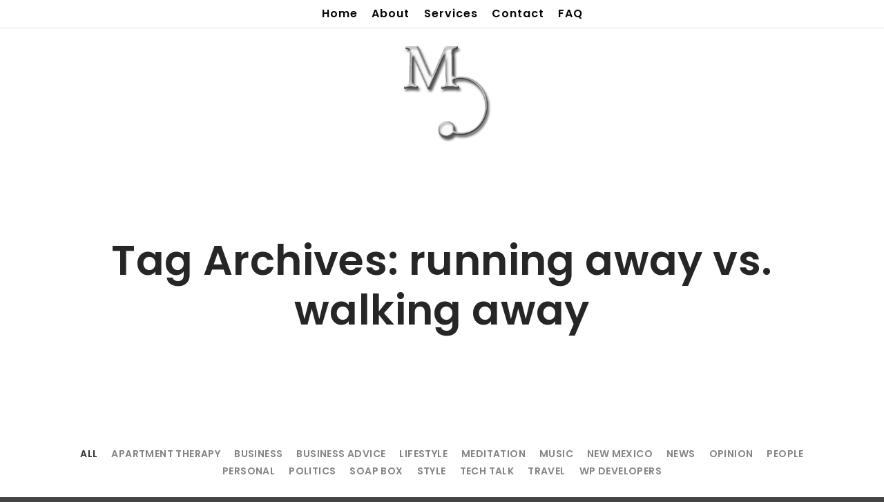

--- FILE ---
content_type: text/html; charset=UTF-8
request_url: https://madelinecarlisle.com/tag/running-away-vs-walking-away/
body_size: 10224
content:
<!DOCTYPE html>
<!--[if IE 9]>    <html class="no-js lt-ie10" lang="en-US"> <![endif]-->
<!--[if gt IE 9]><!--> <html class="no-js" lang="en-US"> <!--<![endif]-->
<head>

<meta charset="UTF-8" />
<meta name="viewport" content="width=device-width,initial-scale=1" />
<meta http-equiv="X-UA-Compatible" content="IE=edge">
<link rel="profile" href="https://gmpg.org/xfn/11" />
<title>running away vs. walking away &#8211; Website Design, Hosting, Management for Small Business</title>
<meta name='robots' content='max-image-preview:large' />
	<style>img:is([sizes="auto" i], [sizes^="auto," i]) { contain-intrinsic-size: 3000px 1500px }</style>
	<link href='https://fonts.gstatic.com' crossorigin rel='preconnect' />
<link rel="alternate" type="application/rss+xml" title="Website Design, Hosting, Management for Small Business &raquo; Feed" href="https://madelinecarlisle.com/feed/" />
<link rel="alternate" type="application/rss+xml" title="Website Design, Hosting, Management for Small Business &raquo; Comments Feed" href="https://madelinecarlisle.com/comments/feed/" />
<link rel="alternate" type="application/rss+xml" title="Website Design, Hosting, Management for Small Business &raquo; running away vs. walking away Tag Feed" href="https://madelinecarlisle.com/tag/running-away-vs-walking-away/feed/" />
<script type="text/javascript">
/* <![CDATA[ */
window._wpemojiSettings = {"baseUrl":"https:\/\/s.w.org\/images\/core\/emoji\/16.0.1\/72x72\/","ext":".png","svgUrl":"https:\/\/s.w.org\/images\/core\/emoji\/16.0.1\/svg\/","svgExt":".svg","source":{"concatemoji":"https:\/\/madelinecarlisle.com\/wp-includes\/js\/wp-emoji-release.min.js?ver=6.8.3"}};
/*! This file is auto-generated */
!function(s,n){var o,i,e;function c(e){try{var t={supportTests:e,timestamp:(new Date).valueOf()};sessionStorage.setItem(o,JSON.stringify(t))}catch(e){}}function p(e,t,n){e.clearRect(0,0,e.canvas.width,e.canvas.height),e.fillText(t,0,0);var t=new Uint32Array(e.getImageData(0,0,e.canvas.width,e.canvas.height).data),a=(e.clearRect(0,0,e.canvas.width,e.canvas.height),e.fillText(n,0,0),new Uint32Array(e.getImageData(0,0,e.canvas.width,e.canvas.height).data));return t.every(function(e,t){return e===a[t]})}function u(e,t){e.clearRect(0,0,e.canvas.width,e.canvas.height),e.fillText(t,0,0);for(var n=e.getImageData(16,16,1,1),a=0;a<n.data.length;a++)if(0!==n.data[a])return!1;return!0}function f(e,t,n,a){switch(t){case"flag":return n(e,"\ud83c\udff3\ufe0f\u200d\u26a7\ufe0f","\ud83c\udff3\ufe0f\u200b\u26a7\ufe0f")?!1:!n(e,"\ud83c\udde8\ud83c\uddf6","\ud83c\udde8\u200b\ud83c\uddf6")&&!n(e,"\ud83c\udff4\udb40\udc67\udb40\udc62\udb40\udc65\udb40\udc6e\udb40\udc67\udb40\udc7f","\ud83c\udff4\u200b\udb40\udc67\u200b\udb40\udc62\u200b\udb40\udc65\u200b\udb40\udc6e\u200b\udb40\udc67\u200b\udb40\udc7f");case"emoji":return!a(e,"\ud83e\udedf")}return!1}function g(e,t,n,a){var r="undefined"!=typeof WorkerGlobalScope&&self instanceof WorkerGlobalScope?new OffscreenCanvas(300,150):s.createElement("canvas"),o=r.getContext("2d",{willReadFrequently:!0}),i=(o.textBaseline="top",o.font="600 32px Arial",{});return e.forEach(function(e){i[e]=t(o,e,n,a)}),i}function t(e){var t=s.createElement("script");t.src=e,t.defer=!0,s.head.appendChild(t)}"undefined"!=typeof Promise&&(o="wpEmojiSettingsSupports",i=["flag","emoji"],n.supports={everything:!0,everythingExceptFlag:!0},e=new Promise(function(e){s.addEventListener("DOMContentLoaded",e,{once:!0})}),new Promise(function(t){var n=function(){try{var e=JSON.parse(sessionStorage.getItem(o));if("object"==typeof e&&"number"==typeof e.timestamp&&(new Date).valueOf()<e.timestamp+604800&&"object"==typeof e.supportTests)return e.supportTests}catch(e){}return null}();if(!n){if("undefined"!=typeof Worker&&"undefined"!=typeof OffscreenCanvas&&"undefined"!=typeof URL&&URL.createObjectURL&&"undefined"!=typeof Blob)try{var e="postMessage("+g.toString()+"("+[JSON.stringify(i),f.toString(),p.toString(),u.toString()].join(",")+"));",a=new Blob([e],{type:"text/javascript"}),r=new Worker(URL.createObjectURL(a),{name:"wpTestEmojiSupports"});return void(r.onmessage=function(e){c(n=e.data),r.terminate(),t(n)})}catch(e){}c(n=g(i,f,p,u))}t(n)}).then(function(e){for(var t in e)n.supports[t]=e[t],n.supports.everything=n.supports.everything&&n.supports[t],"flag"!==t&&(n.supports.everythingExceptFlag=n.supports.everythingExceptFlag&&n.supports[t]);n.supports.everythingExceptFlag=n.supports.everythingExceptFlag&&!n.supports.flag,n.DOMReady=!1,n.readyCallback=function(){n.DOMReady=!0}}).then(function(){return e}).then(function(){var e;n.supports.everything||(n.readyCallback(),(e=n.source||{}).concatemoji?t(e.concatemoji):e.wpemoji&&e.twemoji&&(t(e.twemoji),t(e.wpemoji)))}))}((window,document),window._wpemojiSettings);
/* ]]> */
</script>
<style id='wp-emoji-styles-inline-css' type='text/css'>

	img.wp-smiley, img.emoji {
		display: inline !important;
		border: none !important;
		box-shadow: none !important;
		height: 1em !important;
		width: 1em !important;
		margin: 0 0.07em !important;
		vertical-align: -0.1em !important;
		background: none !important;
		padding: 0 !important;
	}
</style>
<link rel='stylesheet' id='font-awesome-css' href='https://madelinecarlisle.com/wp-content/plugins/contact-widgets/assets/css/font-awesome.min.css?ver=4.7.0' type='text/css' media='all' />
<link rel='stylesheet' id='image-hover-effects-css-css' href='https://madelinecarlisle.com/wp-content/plugins/mega-addons-for-visual-composer/css/ihover.css?ver=6.8.3' type='text/css' media='all' />
<link rel='stylesheet' id='style-css-css' href='https://madelinecarlisle.com/wp-content/plugins/mega-addons-for-visual-composer/css/style.css?ver=6.8.3' type='text/css' media='all' />
<link rel='stylesheet' id='font-awesome-latest-css' href='https://madelinecarlisle.com/wp-content/plugins/mega-addons-for-visual-composer/css/font-awesome/css/all.css?ver=6.8.3' type='text/css' media='all' />
<link rel='stylesheet' id='wp-components-css' href='https://madelinecarlisle.com/wp-includes/css/dist/components/style.min.css?ver=6.8.3' type='text/css' media='all' />
<link rel='stylesheet' id='godaddy-styles-css' href='https://madelinecarlisle.com/wp-content/mu-plugins/vendor/wpex/godaddy-launch/includes/Dependencies/GoDaddy/Styles/build/latest.css?ver=2.0.2' type='text/css' media='all' />
<link rel='stylesheet' id='wpcw-css' href='https://madelinecarlisle.com/wp-content/plugins/contact-widgets/assets/css/style.min.css?ver=1.0.1' type='text/css' media='all' />
<link rel='stylesheet' id='heateor_sss_frontend_css-css' href='https://madelinecarlisle.com/wp-content/plugins/sassy-social-share/public/css/sassy-social-share-public.css?ver=3.3.79' type='text/css' media='all' />
<style id='heateor_sss_frontend_css-inline-css' type='text/css'>
.heateor_sss_button_instagram span.heateor_sss_svg,a.heateor_sss_instagram span.heateor_sss_svg{background:radial-gradient(circle at 30% 107%,#fdf497 0,#fdf497 5%,#fd5949 45%,#d6249f 60%,#285aeb 90%)}div.heateor_sss_horizontal_sharing a.heateor_sss_button_instagram span{background:#000000!important;}div.heateor_sss_standard_follow_icons_container a.heateor_sss_button_instagram span{background:#000000}div.heateor_sss_vertical_sharing  a.heateor_sss_button_instagram span{background:#000000!important;}div.heateor_sss_floating_follow_icons_container a.heateor_sss_button_instagram span{background:#000000}.heateor_sss_horizontal_sharing .heateor_sss_svg,.heateor_sss_standard_follow_icons_container .heateor_sss_svg{background-color:#000000!important;background:#000000!important;color:#FFFFFF;border-width:0px;border-style:solid;border-color:transparent}.heateor_sss_horizontal_sharing span.heateor_sss_svg:hover,.heateor_sss_standard_follow_icons_container span.heateor_sss_svg:hover{border-color:transparent;}.heateor_sss_vertical_sharing span.heateor_sss_svg,.heateor_sss_floating_follow_icons_container span.heateor_sss_svg{background-color:#000000!important;background:#000000!important;color:#FFFFFF;border-width:0px;border-style:solid;border-color:transparent;}.heateor_sss_vertical_sharing span.heateor_sss_svg:hover,.heateor_sss_floating_follow_icons_container span.heateor_sss_svg:hover{border-color:transparent;}@media screen and (max-width:783px) {.heateor_sss_vertical_sharing{display:none!important}}
</style>
<link rel='stylesheet' id='jquery-lightgallery-css' href='https://madelinecarlisle.com/wp-content/themes/fatmoon/js/light-gallery/css/lightgallery.min.css?ver=1.9.0' type='text/css' media='all' />
<link rel='stylesheet' id='a13-icomoon-css' href='https://madelinecarlisle.com/wp-content/themes/fatmoon/css/icomoon.css?ver=2.4.11' type='text/css' media='all' />
<link rel='stylesheet' id='a13-main-style-css' href='https://madelinecarlisle.com/wp-content/themes/fatmoon/style.css?ver=2.4.11' type='text/css' media='all' />
<link rel='stylesheet' id='a13-user-css-css' href='https://madelinecarlisle.com/wp-content/uploads/apollo13_framework_files/css/user.css?ver=2.4.11_1764543209' type='text/css' media='all' />
<script type="text/javascript" src="https://madelinecarlisle.com/wp-includes/js/jquery/jquery.min.js?ver=3.7.1" id="jquery-core-js"></script>
<script type="text/javascript" src="https://madelinecarlisle.com/wp-includes/js/jquery/jquery-migrate.min.js?ver=3.4.1" id="jquery-migrate-js"></script>
<link rel="https://api.w.org/" href="https://madelinecarlisle.com/wp-json/" /><link rel="alternate" title="JSON" type="application/json" href="https://madelinecarlisle.com/wp-json/wp/v2/tags/117" /><link rel="EditURI" type="application/rsd+xml" title="RSD" href="https://madelinecarlisle.com/xmlrpc.php?rsd" />
<meta name="generator" content="WordPress 6.8.3" />
<meta name="generator" content="Redux 4.5.10" /><script type="text/javascript">
// <![CDATA[
(function(){
    var docElement = document.documentElement,
        className = docElement.className;
    // Change `no-js` to `js`
    var reJS = new RegExp('(^|\\s)no-js( |\\s|$)');
    //space as literal in second capturing group cause there is strange situation when \s is not catched on load when other plugins add their own classes
    className = className.replace(reJS, '$1js$2');
    docElement.className = className;
})();
// ]]>
</script><script type="text/javascript">
// <![CDATA[
WebFontConfig = {
    google: {"families":["Poppins:300,600:latin","Poppins:300,600:latin","Poppins:300,600:latin"]},
    active: function () {
        //tell listeners that fonts are loaded
        if (window.jQuery) {
            jQuery(document.body).trigger('webfontsloaded');
        }
    }
};
(function (d) {
    var wf = d.createElement('script'), s = d.scripts[0];
    wf.src = 'https://madelinecarlisle.com/wp-content/themes/fatmoon/js/webfontloader.min.js';
    wf.type = 'text/javascript';
    wf.async = 'true';
    s.parentNode.insertBefore(wf, s);
})(document);
// ]]>
</script><meta name="generator" content="Powered by WPBakery Page Builder - drag and drop page builder for WordPress."/>
<link rel="icon" href="https://madelinecarlisle.com/wp-content/uploads/2023/12/cropped-MadelineCarlisleLogoChrome-32x32.png" sizes="32x32" />
<link rel="icon" href="https://madelinecarlisle.com/wp-content/uploads/2023/12/cropped-MadelineCarlisleLogoChrome-192x192.png" sizes="192x192" />
<link rel="apple-touch-icon" href="https://madelinecarlisle.com/wp-content/uploads/2023/12/cropped-MadelineCarlisleLogoChrome-180x180.png" />
<meta name="msapplication-TileImage" content="https://madelinecarlisle.com/wp-content/uploads/2023/12/cropped-MadelineCarlisleLogoChrome-270x270.png" />
<noscript><style> .wpb_animate_when_almost_visible { opacity: 1; }</style></noscript></head>

<body id="top" class="archive tag tag-running-away-vs-walking-away tag-117 wp-theme-fatmoon header-horizontal site-layout-full posts-list wpb-js-composer js-comp-ver-6.4.2 vc_responsive" itemtype="https://schema.org/Blog" itemscope>
<div class="whole-layout">
<div id="preloader" class="jet_pack_man onReady">
    <div class="preload-content">
        <div class="preloader-animation">				<div class="jet-pack-man-body">
				    <span>
				        <span></span>
				        <span></span>
				        <span></span>
				        <span></span>
				    </span>
					<div class="jet-pack-man-base">
						<span></span>
						<div class="jet-pack-man-face"></div>
					</div>
				</div>
				<div class="longfazers">
					<span></span>
					<span></span>
					<span></span>
					<span></span>
				</div>
				</div>
        <a class="skip-preloader a13icon-cross" href="#"></a>
    </div>
</div>
                <div class="page-background to-move"></div>
        <header id="header" class="to-move a13-horizontal header-type-multi_line a13-normal-variant header-variant-menu_above full no-tools no-sticky" itemtype="https://schema.org/WPHeader" itemscope>
		<div class="head">
				<div class="bottom-head">
			<nav id="access" class="navigation-bar" itemtype="https://schema.org/SiteNavigationElement" itemscope><!-- this element is need in HTML even if menu is disabled -->
									<div class="menu-container"><ul id="menu-primary-menu" class="top-menu opener-icons-off"><li id="menu-item-11128" class="menu-item menu-item-type-post_type menu-item-object-page menu-item-home menu-item-11128 normal-menu"><a href="https://madelinecarlisle.com/"><span>Home</span></a></li>
<li id="menu-item-11031" class="menu-item menu-item-type-post_type menu-item-object-page menu-item-11031 normal-menu"><a href="https://madelinecarlisle.com/about-me/"><span>About</span></a></li>
<li id="menu-item-11117" class="menu-item menu-item-type-post_type menu-item-object-page menu-item-11117 normal-menu"><a href="https://madelinecarlisle.com/services/"><span>Services</span></a></li>
<li id="menu-item-11032" class="menu-item menu-item-type-post_type menu-item-object-page menu-item-11032 normal-menu"><a href="https://madelinecarlisle.com/contact-2/"><span>Contact</span></a></li>
<li id="menu-item-11118" class="menu-item menu-item-type-post_type menu-item-object-page menu-item-11118 normal-menu"><a href="https://madelinecarlisle.com/faq/"><span>FAQ</span></a></li>
</ul></div>							</nav>
			<!-- #access -->
		</div>

		<div class="top-head">
			<div class="logo-container" itemtype="https://schema.org/Organization" itemscope><a class="logo normal-logo image-logo " href="https://madelinecarlisle.com/" title="Website Design, Hosting, Management for Small Business" rel="home" itemprop="url"><img src="https://madelinecarlisle.com/wp-content/uploads/2023/12/MadelineCarlisleLogoWhite.png" alt="" width="160" height="160" itemprop="logo" /></a><a class="logo image-logo light-logo hidden-logo" href="https://madelinecarlisle.com/" title="Website Design, Hosting, Management for Small Business" rel="home"><img src="https://madelinecarlisle.com/wp-content/uploads/2023/12/MadelineCarlisleLogoChrome.png" alt="" width="160" height="160" /></a></div>
			<div id="header-tools" class=" icons-0 only-menu"><button id="mobile-menu-opener" class="a13icon-menu tool" title="Main menu"><span class="screen-reader-text">Main menu</span></button></div>					</div>

			</div>
	</header>
    <div id="mid" class="to-move no-top-padding layout-center layout-parted layout-no-edge layout-fixed no-sidebars"><header class="title-bar outside title_bar_variant_centered title_bar_width_full has-effect"><div class="overlay-color"><div class="in"><div class="titles"><h1 class="page-title entry-title" itemprop="headline">Tag Archives: <span>running away vs. walking away</span></h1></div></div></div></header>

		<article id="content" class="clearfix">
			<div class="content-limiter">
				<div id="col-mask">
					<div class="content-box">
						<ul class="category-filter clearfix posts-filter"><li  class="selected" data-filter="__all"><a href="https://madelinecarlisle.com/tag/running-away-vs-walking-away/">All</a></li><li data-filter="451"><a href="https://madelinecarlisle.com/category/apartment-therapy/">Apartment Therapy</a></li><li data-filter="14"><a href="https://madelinecarlisle.com/category/business/">Business</a></li><li data-filter="79"><a href="https://madelinecarlisle.com/category/business-advice/">Business Advice</a></li><li data-filter="76"><a href="https://madelinecarlisle.com/category/lifestyle/">Lifestyle</a></li><li data-filter="450"><a href="https://madelinecarlisle.com/category/meditation/">Meditation</a></li><li data-filter="6"><a href="https://madelinecarlisle.com/category/music/">Music</a></li><li data-filter="232"><a href="https://madelinecarlisle.com/category/new-mexico/">New Mexico</a></li><li data-filter="85"><a href="https://madelinecarlisle.com/category/news/">News</a></li><li data-filter="54"><a href="https://madelinecarlisle.com/category/opinion/">Opinion</a></li><li data-filter="154"><a href="https://madelinecarlisle.com/category/people/">People</a></li><li data-filter="150"><a href="https://madelinecarlisle.com/category/personal/">Personal</a></li><li data-filter="317"><a href="https://madelinecarlisle.com/category/politics/">Politics</a></li><li data-filter="65"><a href="https://madelinecarlisle.com/category/soap-box/">Soap Box</a></li><li data-filter="163"><a href="https://madelinecarlisle.com/category/style/">Style</a></li><li data-filter="99"><a href="https://madelinecarlisle.com/category/tech-talk/">Tech Talk</a></li><li data-filter="231"><a href="https://madelinecarlisle.com/category/travel/">Travel</a></li><li data-filter="224"><a href="https://madelinecarlisle.com/category/wp-developers/">WP Developers</a></li></ul><div class="bricks-frame posts-bricks posts-bricks-1  posts_vertical_centered posts-columns-2"><div class="posts-grid-container" data-lazy-load="" data-lazy-load-mode="button" data-margin="45"><div class="grid-master"></div><div id="post-10693" class="archive-item w1 post-10693 post type-post status-publish format-standard has-post-thumbnail category-lifestyle category-opinion category-soap-box tag-leaving tag-life-goals tag-running-away-vs-walking-away tag-self-preservation" data-category-76="1" data-category-54="1" data-category-65="1" itemtype="https://schema.org/CreativeWork" itemscope><div class="item-image post-media"><a href="https://madelinecarlisle.com/wanton-vs-reckless-abandon-a-love-story/"><img width="938" src="https://madelinecarlisle.com/wp-content/uploads/apollo13_images/qtq80-YOe9OZ-6s2hzxysfqgkk4v15iuc8lgciob31n8ppy.jpeg" class="attachment-938x0x1xx90 size-938x0x1xx90 wp-post-image" alt="" itemprop="image" decoding="async" /></a></div>
<div class="formatter">
    <div class="real-content hentry">

        <div class="post-meta"><time class="entry-date published updated" datetime="2018-10-14T15:21:47+00:00" itemprop="datePublished">October 14, 2018</time> by <a class="vcard author" href="https://madelinecarlisle.com/author/madelinecarlisle/" title="View all posts by madelinecarlisle"  itemprop="author"><span class="fn"  itemprop="name">madelinecarlisle</span></a>  <span class="separator"></span><div class="post-meta-categories"><a href="https://madelinecarlisle.com/category/lifestyle/" rel="category tag">Lifestyle</a>, <a href="https://madelinecarlisle.com/category/opinion/" rel="category tag">Opinion</a>, <a href="https://madelinecarlisle.com/category/soap-box/" rel="category tag">Soap Box</a></div></div><h2 class="post-title entry-title" itemprop="headline"><a href="https://madelinecarlisle.com/wanton-vs-reckless-abandon-a-love-story/" itemprop="url">Wanton vs. Reckless Abandon &#8211; A love story.</a></h2>
        <div class="entry-summary" itemprop="text">
        <p>A juxtaposition of these two similar yet very different ideas. Group a. the wanton abandon folks. This type is very dependent, even in their&hellip;</p>
<p> <a class="more-link" href="https://madelinecarlisle.com/wanton-vs-reckless-abandon-a-love-story/">Read more</a></p>
        </div>

        <div class="clear"></div>

        <p class="under_content_tags"><a href="https://madelinecarlisle.com/tag/leaving/" rel="tag">leaving</a> <a href="https://madelinecarlisle.com/tag/life-goals/" rel="tag">life goals</a> <a href="https://madelinecarlisle.com/tag/running-away-vs-walking-away/" rel="tag">running away vs. walking away</a> <a href="https://madelinecarlisle.com/tag/self-preservation/" rel="tag">self-preservation</a></p>        
    </div>
</div></div></div></div>						<div class="clear"></div>

								<span class="result-count">
	1/1</span>
		
					</div>
									</div>
			</div>
		</article>

			</div><!-- #mid -->

<footer id="footer" class="to-move full classic" itemtype="https://schema.org/WPFooter" itemscope><div class="foot-widgets three-col light-sidebar"><div class="foot-content clearfix"><div id="heateor_sss_follow-2" class="widget widget_heateor_sss_follow"><div class="heateor_sss_standard_follow_icons_container heateor_sss_bottom_follow"><h3 class="title"><span>SOCIAL MEDIA LINKS</span></h3><div class="heateor_sss_follow_ul"><a class="heateor_sss_facebook" href="https://www.facebook.com/madelinebcarlisle/" title="Facebook" rel="noopener" target="_blank" style="font-size:32px!important;box-shadow:none;display:inline-block;vertical-align:middle"><span style="background-color:#0765FE;display:inline-block;opacity:1;float:left;font-size:32px;box-shadow:none;display:inline-block;font-size:16px;padding:0 4px;vertical-align:middle;background-repeat:repeat;overflow:hidden;padding:0;cursor:pointer;width:32px;height:32px;border-radius:999px" class="heateor_sss_svg"><svg focusable="false" aria-hidden="true" xmlns="http://www.w3.org/2000/svg" width="100%" height="100%" viewBox="0 0 32 32"><path fill="#FFFFFF" d="M28 16c0-6.627-5.373-12-12-12S4 9.373 4 16c0 5.628 3.875 10.35 9.101 11.647v-7.98h-2.474V16H13.1v-1.58c0-4.085 1.849-5.978 5.859-5.978.76 0 2.072.15 2.608.298v3.325c-.283-.03-.775-.045-1.386-.045-1.967 0-2.728.745-2.728 2.683V16h3.92l-.673 3.667h-3.247v8.245C23.395 27.195 28 22.135 28 16Z"></path></svg></span></a><a class="heateor_sss_twitter" href="https://twitter.com/madelinecarlisl" title="Twitter" rel="noopener" target="_blank" style="font-size:32px!important;box-shadow:none;display:inline-block;vertical-align:middle"><span style="background-color:#55acee;display:inline-block;opacity:1;float:left;font-size:32px;box-shadow:none;display:inline-block;font-size:16px;padding:0 4px;vertical-align:middle;background-repeat:repeat;overflow:hidden;padding:0;cursor:pointer;width:32px;height:32px;border-radius:999px" class="heateor_sss_svg"><svg focusable="false" aria-hidden="true" xmlns="http://www.w3.org/2000/svg" width="100%" height="100%" viewBox="-4 -4 39 39"><path d="M28 8.557a9.913 9.913 0 0 1-2.828.775 4.93 4.93 0 0 0 2.166-2.725 9.738 9.738 0 0 1-3.13 1.194 4.92 4.92 0 0 0-3.593-1.55 4.924 4.924 0 0 0-4.794 6.049c-4.09-.21-7.72-2.17-10.15-5.15a4.942 4.942 0 0 0-.665 2.477c0 1.71.87 3.214 2.19 4.1a4.968 4.968 0 0 1-2.23-.616v.06c0 2.39 1.7 4.38 3.952 4.83-.414.115-.85.174-1.297.174-.318 0-.626-.03-.928-.086a4.935 4.935 0 0 0 4.6 3.42 9.893 9.893 0 0 1-6.114 2.107c-.398 0-.79-.023-1.175-.068a13.953 13.953 0 0 0 7.55 2.213c9.056 0 14.01-7.507 14.01-14.013 0-.213-.005-.426-.015-.637.96-.695 1.795-1.56 2.455-2.55z" fill="#FFFFFF"></path></svg></span></a><a class="heateor_sss_pinterest" href="https://pinterest.com/hazelandfriends" title="Pinterest" rel="noopener" target="_blank" style="font-size:32px!important;box-shadow:none;display:inline-block;vertical-align:middle"><span style="background-color:#cc2329;display:inline-block;opacity:1;float:left;font-size:32px;box-shadow:none;display:inline-block;font-size:16px;padding:0 4px;vertical-align:middle;background-repeat:repeat;overflow:hidden;padding:0;cursor:pointer;width:32px;height:32px;border-radius:999px" class="heateor_sss_svg"><svg focusable="false" aria-hidden="true" xmlns="http://www.w3.org/2000/svg" width="100%" height="100%" viewBox="-2 -2 35 35"><path fill="#FFFFFF" d="M16.539 4.5c-6.277 0-9.442 4.5-9.442 8.253 0 2.272.86 4.293 2.705 5.046.303.125.574.005.662-.33.061-.231.205-.816.27-1.06.088-.331.053-.447-.191-.736-.532-.627-.873-1.439-.873-2.591 0-3.338 2.498-6.327 6.505-6.327 3.548 0 5.497 2.168 5.497 5.062 0 3.81-1.686 7.025-4.188 7.025-1.382 0-2.416-1.142-2.085-2.545.397-1.674 1.166-3.48 1.166-4.689 0-1.081-.581-1.983-1.782-1.983-1.413 0-2.548 1.462-2.548 3.419 0 1.247.421 2.091.421 2.091l-1.699 7.199c-.505 2.137-.076 4.755-.039 5.019.021.158.223.196.314.077.13-.17 1.813-2.247 2.384-4.324.162-.587.929-3.631.929-3.631.46.876 1.801 1.646 3.227 1.646 4.247 0 7.128-3.871 7.128-9.053.003-3.918-3.317-7.568-8.361-7.568z" /></svg></span></a><a class="heateor_sss_linkedin" href="https://www.linkedin.com/in/madeline-carlisle-llc/" title="Linkedin" rel="noopener" target="_blank" style="font-size:32px!important;box-shadow:none;display:inline-block;vertical-align:middle"><span style="background-color:#0077b5;display:inline-block;opacity:1;float:left;font-size:32px;box-shadow:none;display:inline-block;font-size:16px;padding:0 4px;vertical-align:middle;background-repeat:repeat;overflow:hidden;padding:0;cursor:pointer;width:32px;height:32px;border-radius:999px" class="heateor_sss_svg"><svg focusable="false" aria-hidden="true" xmlns="http://www.w3.org/2000/svg" width="100%" height="100%" viewBox="0 0 32 32"><path d="M6.227 12.61h4.19v13.48h-4.19V12.61zm2.095-6.7a2.43 2.43 0 0 1 0 4.86c-1.344 0-2.428-1.09-2.428-2.43s1.084-2.43 2.428-2.43m4.72 6.7h4.02v1.84h.058c.56-1.058 1.927-2.176 3.965-2.176 4.238 0 5.02 2.792 5.02 6.42v7.395h-4.183v-6.56c0-1.564-.03-3.574-2.178-3.574-2.18 0-2.514 1.7-2.514 3.46v6.668h-4.187V12.61z" fill="#FFFFFF"></path></svg></span></a><a class="heateor_sss_youtube_channel" href="https://www.youtube.com/channel/UC0vhfdWBzEULWO9B9Brpf1A" title="Youtube Channel" rel="noopener" target="_blank" style="font-size:32px!important;box-shadow:none;display:inline-block;vertical-align:middle"><span style="background-color:red;display:inline-block;opacity:1;float:left;font-size:32px;box-shadow:none;display:inline-block;font-size:16px;padding:0 4px;vertical-align:middle;background-repeat:repeat;overflow:hidden;padding:0;cursor:pointer;width:32px;height:32px;border-radius:999px" class="heateor_sss_svg"><svg focusable="false" aria-hidden="true" xmlns="http://www.w3.org/2000/svg" width="100%" height="100%" viewBox="0 0 32 32"><path fill="#FFFFFF" d="M26.78 11.6s-.215-1.515-.875-2.183c-.837-.876-1.774-.88-2.204-.932-3.075-.222-7.693-.222-7.693-.222h-.01s-4.618 0-7.697.222c-.43.05-1.368.056-2.205.932-.66.668-.874 2.184-.874 2.184S5 13.386 5 15.166v1.67c0 1.78.22 3.56.22 3.56s.215 1.516.874 2.184c.837.875 1.936.85 2.426.94 1.76.17 7.48.22 7.48.22s4.623-.007 7.7-.23c.43-.05 1.37-.056 2.205-.932.66-.668.875-2.184.875-2.184s.22-1.78.22-3.56v-1.67c0-1.78-.22-3.56-.22-3.56zm-13.052 7.254v-6.18l5.944 3.1-5.944 3.08z"></path></svg></span></a></div><div style="clear:both"></div></div></div><div id="wpcw_contact-2" class="widget wpcw-widgets wpcw-widget-contact"><h3 class="title"><span>CONTACT</span></h3><ul><li class="has-label"><strong>Email</strong><br><div><a href="mailto:&#109;&#97;d&#101;&#108;ine&#46;&#98;.&#99;&#97;r&#108;is&#108;&#101;&#64;gmail&#46;c&#111;&#109;">&#109;&#97;d&#101;&#108;ine&#46;&#98;.&#99;&#97;r&#108;is&#108;&#101;&#64;gmail&#46;c&#111;&#109;</a></div></li><li class="has-label"><strong>Address</strong><br><div>6901 Glenrio Rd. NW 3306<br />
Albuquerque, NM 87121</div></li><li class="has-label"><strong>Phone</strong><br><div>505.480.3578</div></li></ul></div><div id="text-2" class="widget widget_text"><h3 class="title"><span>LOGIN OR SIGN-UP</span></h3>			<div class="textwidget"><p><a href="https://www.secureserver.net/?prog_id=530746" target="_blank" rel="noopener"><img loading="lazy" decoding="async" class="alignnone wp-image-12688" src="https://madelinecarlisle.com/wp-content/uploads/2023/12/MadelineCarlisleLogoChrome.png" alt="" width="120" height="120" srcset="https://madelinecarlisle.com/wp-content/uploads/2023/12/MadelineCarlisleLogoChrome.png 160w, https://madelinecarlisle.com/wp-content/uploads/2023/12/MadelineCarlisleLogoChrome-150x150.png 150w" sizes="auto, (max-width: 120px) 100vw, 120px" /></a></p>
<p><strong>PURCHASE À LA CARTE DOMAINS, SSL CERTIFICATES, EMAIL, WEBSITE HOSTING, ETC. (NOT A MANAGED PACKAGE).</strong></p>
<p><strong>FILL OUT THIS <a href="https://madelinecarlisle.com/members/" target="_blank" rel="noopener">FORM</a> FOR A FULLY MANAGED DIGITAL SOLUTION.</strong></p>
</div>
		</div></div>
	                </div>			<div class="foot-items">
				<div class="foot-content clearfix">
	                <div class="foot-text"><b>© 2025 Madeline Carlisle LLC. All Rights Reserved.</b></div>				</div>
			</div>
		</footer>		<a href="#top" id="to-top" class="to-top fa fa-chevron-up"></a>
		<div id="content-overlay" class="to-move"></div>
		
	</div><!-- .whole-layout -->
<script type="speculationrules">
{"prefetch":[{"source":"document","where":{"and":[{"href_matches":"\/*"},{"not":{"href_matches":["\/wp-*.php","\/wp-admin\/*","\/wp-content\/uploads\/*","\/wp-content\/*","\/wp-content\/plugins\/*","\/wp-content\/themes\/fatmoon\/*","\/*\\?(.+)"]}},{"not":{"selector_matches":"a[rel~=\"nofollow\"]"}},{"not":{"selector_matches":".no-prefetch, .no-prefetch a"}}]},"eagerness":"conservative"}]}
</script>
<style id='a13-posts-grid-1-inline-css' type='text/css'>
.posts-bricks-1{max-width:1920px}.posts-bricks-1 .posts-grid-container{margin-right:-45px}.rtl .posts-bricks-1 .posts-grid-container{margin-right:0;margin-left:-45px}.posts-bricks-1 .layout-fitRows .archive-item,.posts-bricks-1 .layout-masonry .archive-item{margin-bottom:45px}.posts-bricks-1.posts-columns-4 .archive-item,.posts-bricks-1.posts-columns-4 .grid-master{width:calc(25% - 45px)}.posts-bricks-1.posts-columns-4 .archive-item.w2{width:calc(50% - 45px)}.posts-bricks-1.posts-columns-4 .archive-item.w3{width:calc(75% - 45px)}.posts-bricks-1.posts-columns-3 .archive-item,.posts-bricks-1.posts-columns-3 .grid-master{width:calc(33.3333333% - 45px)}.posts-bricks-1.posts-columns-3 .archive-item.w2{width:calc(66.6666666% - 45px)}.posts-bricks-1.posts-columns-2 .archive-item,.posts-bricks-1.posts-columns-2 .grid-master{width:calc(50% - 45px)}.posts-bricks-1.posts-columns-1 .grid-master,.posts-bricks-1.posts-columns-1 .archive-item,.posts-bricks-1.posts-columns-2 .archive-item.w2,.posts-bricks-1.posts-columns-2 .archive-item.w3,.posts-bricks-1.posts-columns-2 .archive-item.w4,.posts-bricks-1.posts-columns-3 .archive-item.w3,.posts-bricks-1.posts-columns-3 .archive-item.w4,.posts-bricks-1.posts-columns-4 .archive-item.w4{width:calc(100% - 45px)}@media only screen and (max-width:1600px){.header-vertical .with-sidebar .posts-bricks-1.posts-columns-4 .archive-item,.header-vertical .with-sidebar .posts-bricks-1.posts-columns-4 .grid-master{width:calc(33.3333333% - 45px)}.header-vertical .with-sidebar .posts-bricks-1.posts-columns-4 .archive-item.w2{width:calc(66.6666666% - 45px)}.header-vertical .with-sidebar .posts-bricks-1.posts-columns-4 .archive-item.w3{width:calc(100% - 45px)}}@media only screen and (max-width:1279px){.posts-bricks-1.posts-columns-4 .archive-item,.posts-bricks-1.posts-columns-4 .grid-master{width:calc(33.3333333% - 45px)}.posts-bricks-1.posts-columns-4 .archive-item.w2{width:calc(66.6666666% - 45px)}.posts-bricks-1.posts-columns-4 .archive-item.w3{width:calc(100% - 45px)}.header-vertical .layout-fluid.with-sidebar .posts-bricks-1.posts-columns-4 .grid-master,.header-vertical .layout-fluid.with-sidebar .posts-bricks-1.posts-columns-4 .archive-item,.header-vertical .layout-fluid.with-sidebar .posts-bricks-1.posts-columns-4 .archive-item.w2,.header-vertical .layout-fluid.with-sidebar .posts-bricks-1.posts-columns-3 .grid-master,.header-vertical .layout-fluid.with-sidebar .posts-bricks-1.posts-columns-3 .archive-item{width:calc(50% - 45px)}.header-vertical .layout-fluid.with-sidebar .posts-columns-4 .archive-item.w3,.header-vertical .layout-fluid.with-sidebar .posts-columns-3 .archive-item.w2{width:calc(100% - 45px)}.header-vertical .with-sidebar .posts-bricks-1.posts-columns-4 .grid-master,.header-vertical .with-sidebar .posts-bricks-1.posts-columns-4 .archive-item,.header-vertical .with-sidebar .posts-bricks-1.posts-columns-4 .archive-item.w2,.header-vertical .with-sidebar .posts-bricks-1.posts-columns-3 .grid-master,.header-vertical .with-sidebar .posts-bricks-1.posts-columns-3 .archive-item{width:calc(50% - 45px)}.header-vertical .with-sidebar .posts-bricks-1.posts-columns-4 .archive-item.w3,.header-vertical .with-sidebar .posts-bricks-1.posts-columns-3 .archive-item.w2{width:calc(100% - 45px)}}@media only screen and (max-width:800px){#mid .posts-bricks-1.posts-columns-4 .archive-item,#mid .posts-bricks-1.posts-columns-4 .grid-master,#mid .posts-bricks-1.posts-columns-4 .archive-item.w2,#mid .posts-bricks-1.posts-columns-3 .archive-item,#mid .posts-bricks-1.posts-columns-3 .grid-master{width:calc(50% - 45px)}#mid .posts-bricks-1.posts-columns-4 .archive-item.w3,#mid .posts-bricks-1.posts-columns-3 .archive-item.w2{width:calc(100% - 45px)}}@media only screen and (max-width:480px){.posts-bricks-1 .posts-grid-container{margin-right:0}.rtl .posts-bricks-1 .posts-grid-container{margin-left:0}#mid .posts-bricks-1.posts-columns-4 .grid-master,#mid .posts-bricks-1.posts-columns-4 .archive-item,#mid .posts-bricks-1.posts-columns-4 .archive-item.w2,#mid .posts-bricks-1.posts-columns-4 .archive-item.w3,#mid .posts-bricks-1.posts-columns-4 .archive-item.w4,#mid .posts-bricks-1.posts-columns-3 .grid-master,#mid .posts-bricks-1.posts-columns-3 .archive-item,#mid .posts-bricks-1.posts-columns-3 .archive-item.w2,#mid .posts-bricks-1.posts-columns-3 .archive-item.w3,#mid .posts-bricks-1.posts-columns-2 .grid-master,#mid .posts-bricks-1.posts-columns-2 .archive-item,#mid .posts-bricks-1.posts-columns-2 .archive-item.w2,#mid .posts-bricks-1.posts-columns-1 .grid-master,#mid .posts-bricks-1.posts-columns-1 .archive-item{width:100%}}.posts-list .layout-full.with-sidebar .content-box,.posts-list .layout-full_fixed.with-sidebar .content-box,.posts-list .layout-full_padding.with-sidebar .content-box{margin-left:45px;width:calc(75% - 45px)}.posts-list .layout-full.right-sidebar .content-box,.posts-list .layout-full_fixed.right-sidebar .content-box,.posts-list .layout-full_padding.right-sidebar .content-box{margin-left:0;margin-right:45px}@media only screen and (min-width:1560px){.posts-list .layout-full.with-sidebar .content-box{width:calc(100% - 320px - 45px)}}@media only screen and (min-width:1640px){.posts-list .layout-full_padding.with-sidebar .content-box{width:calc(100% - 320px - 45px)}}@media only screen and (max-width:1400px) and (min-width:1025px){.posts-list .layout-full_padding.with-sidebar .content-box{width:calc(70% - 45px)}}@media only screen and (max-width:1320px) and (min-width:1025px){.posts-list .layout-full.with-sidebar .content-box{width:calc(70% - 45px)}}@media only screen and (max-width:1024px){.posts-list .layout-full.with-sidebar .content-box,.posts-list .layout-full_fixed.with-sidebar .content-box,.posts-list .layout-full_padding.with-sidebar .content-box{width:calc(70% - 45px)}}@media only screen and (max-width:768px){.posts-list .layout-full.with-sidebar .content-box,.posts-list .layout-full_fixed.with-sidebar .content-box,.posts-list .layout-full_padding.with-sidebar .content-box{width:auto;margin-left:0;margin-right:0}}
</style>
<script type="text/javascript" id="heateor_sss_sharing_js-js-before">
/* <![CDATA[ */
function heateorSssLoadEvent(e) {var t=window.onload;if (typeof window.onload!="function") {window.onload=e}else{window.onload=function() {t();e()}}};	var heateorSssSharingAjaxUrl = 'https://madelinecarlisle.com/wp-admin/admin-ajax.php', heateorSssCloseIconPath = 'https://madelinecarlisle.com/wp-content/plugins/sassy-social-share/public/../images/close.png', heateorSssPluginIconPath = 'https://madelinecarlisle.com/wp-content/plugins/sassy-social-share/public/../images/logo.png', heateorSssHorizontalSharingCountEnable = 0, heateorSssVerticalSharingCountEnable = 0, heateorSssSharingOffset = -10; var heateorSssMobileStickySharingEnabled = 0;var heateorSssCopyLinkMessage = "Link copied.";var heateorSssUrlCountFetched = [], heateorSssSharesText = 'Shares', heateorSssShareText = 'Share';function heateorSssPopup(e) {window.open(e,"popUpWindow","height=400,width=600,left=400,top=100,resizable,scrollbars,toolbar=0,personalbar=0,menubar=no,location=no,directories=no,status")}
/* ]]> */
</script>
<script type="text/javascript" src="https://madelinecarlisle.com/wp-content/plugins/sassy-social-share/public/js/sassy-social-share-public.js?ver=3.3.79" id="heateor_sss_sharing_js-js"></script>
<script type="text/javascript" id="apollo13framework-plugins-js-extra">
/* <![CDATA[ */
var ApolloParams = {"ajaxurl":"https:\/\/madelinecarlisle.com\/wp-admin\/admin-ajax.php","site_url":"https:\/\/madelinecarlisle.com\/","defimgurl":"https:\/\/madelinecarlisle.com\/wp-content\/themes\/fatmoon\/images\/holders\/photo.png","options_name":"apollo13_option","load_more":"Load more","loading_items":"Loading next items","anchors_in_bar":"1","scroll_to_anchor":"1","writing_effect_mobile":"","writing_effect_speed":"10","hide_content_under_header":"off","default_header_variant":"normal","header_sticky_top_bar":"1","header_color_variants":"sticky","show_header_at":"","header_normal_social_colors":"semi-transparent|color_hover|color|color_hover","header_light_social_colors":"semi-transparent|color_hover|white|color_hover","header_dark_social_colors":"semi-transparent|color_hover|semi-transparent|color_hover","header_sticky_social_colors":"semi-transparent|color_hover|color|color_hover","close_mobile_menu_on_click":"","menu_overlay_on_click":"","allow_mobile_menu":"1","submenu_opener":"fa-angle-down","submenu_closer":"fa-angle-up","submenu_third_lvl_opener":"fa-angle-right","submenu_third_lvl_closer":"fa-angle-left","posts_layout_mode":"packery","products_brick_margin":"20","products_layout_mode":"packery","albums_list_layout_mode":"packery","album_bricks_thumb_video":"","works_list_layout_mode":"packery","work_bricks_thumb_video":"","people_list_layout_mode":"fitRows","lg_lightbox_share":"1","lg_lightbox_controls":"1","lg_lightbox_download":"","lg_lightbox_counter":"1","lg_lightbox_thumbnail":"1","lg_lightbox_show_thumbs":"","lg_lightbox_autoplay":"1","lg_lightbox_autoplay_open":"","lg_lightbox_progressbar":"1","lg_lightbox_full_screen":"1","lg_lightbox_zoom":"","lg_lightbox_mode":"lg-slide","lg_lightbox_speed":"600","lg_lightbox_preload":"1","lg_lightbox_hide_delay":"2000","lg_lightbox_autoplay_pause":"5000","lightbox_single_post":""};
/* ]]> */
</script>
<script type="text/javascript" src="https://madelinecarlisle.com/wp-content/themes/fatmoon/js/helpers.min.js?ver=2.4.11" id="apollo13framework-plugins-js"></script>
<script type="text/javascript" src="https://madelinecarlisle.com/wp-content/themes/fatmoon/js/jquery.fitvids.min.js?ver=1.1" id="jquery-fitvids-js"></script>
<script type="text/javascript" src="https://madelinecarlisle.com/wp-content/themes/fatmoon/js/jquery.fittext.min.js?ver=1.2" id="jquery-fittext-js"></script>
<script type="text/javascript" src="https://madelinecarlisle.com/wp-content/themes/fatmoon/js/jquery.slides.min.js?ver=3.0.4" id="jquery-slides-js"></script>
<script type="text/javascript" src="https://madelinecarlisle.com/wp-content/themes/fatmoon/js/jquery.sticky-kit.min.js?ver=1.1.2" id="jquery-sticky-kit-js"></script>
<script type="text/javascript" src="https://madelinecarlisle.com/wp-content/themes/fatmoon/js/jquery.mousewheel.min.js?ver=3.1.13" id="jquery-mousewheel-js"></script>
<script type="text/javascript" src="https://madelinecarlisle.com/wp-content/themes/fatmoon/js/typed.min.js?ver=1.1.4" id="jquery-typed-js"></script>
<script type="text/javascript" src="https://madelinecarlisle.com/wp-content/themes/fatmoon/js/isotope.pkgd.min.js?ver=3.0.6" id="apollo13framework-isotope-js"></script>
<script type="text/javascript" src="https://madelinecarlisle.com/wp-content/themes/fatmoon/js/light-gallery/js/lightgallery-all.min.js?ver=1.9.0" id="jquery-lightgallery-js"></script>
<script type="text/javascript" src="https://madelinecarlisle.com/wp-content/themes/fatmoon/js/script.min.js?ver=2.4.11" id="apollo13framework-scripts-js"></script>
<script type="text/javascript" src="https://madelinecarlisle.com/wp-content/plugins/js_composer/assets/lib/vc_waypoints/vc-waypoints.min.js?ver=6.4.2" id="vc_waypoints-js"></script>
</body>
</html>